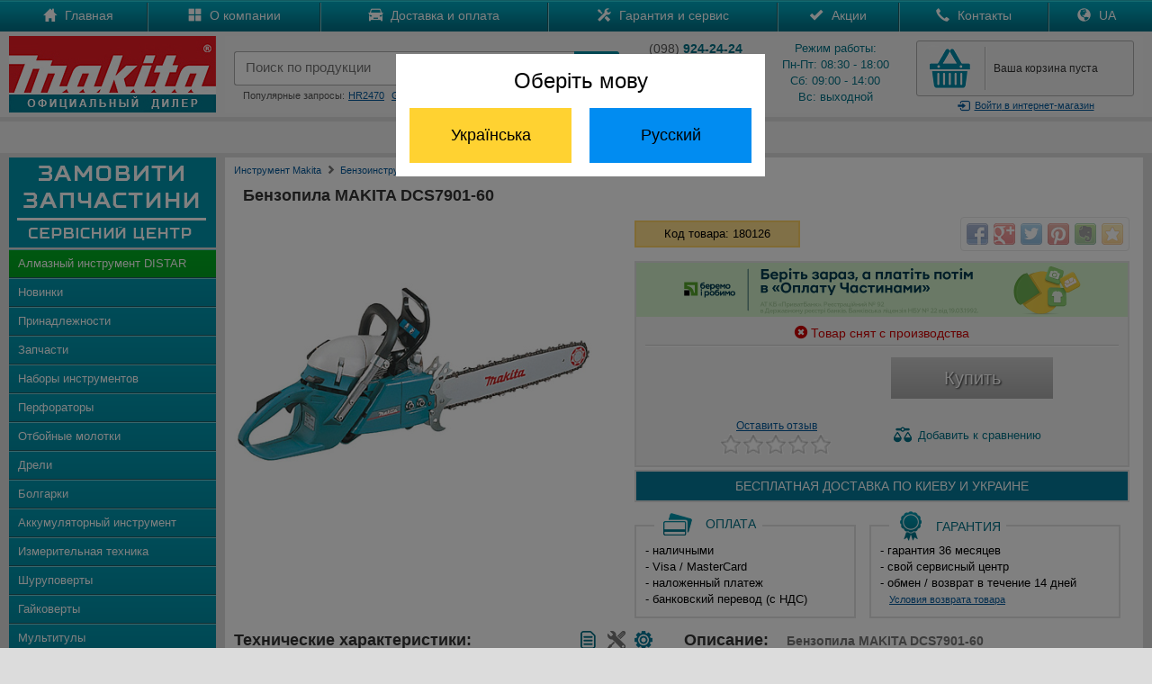

--- FILE ---
content_type: text/html; charset=UTF-8
request_url: https://japan-ukraine.com/product/makita-dcs7901-60
body_size: 12082
content:
<!DOCTYPE html PUBLIC "-//W3C//DTD XHTML 1.0 Transitional//EN" "http://www.w3.org/TR/xhtml1/DTD/xhtml1-transitional.dtd">
<html xmlns="http://www.w3.org/1999/xhtml">
<head>
<meta http-equiv="Content-Type" content="text/html; charset=utf-8" /><link rel="icon" href="https://japan-ukraine.com/favicon.ico" type="image/x-icon"><link rel="shortcut icon" href="https://japan-ukraine.com/favicon.ico" type="image/x-icon"><meta http-equiv='Content-Language' content='ru-RU'/>
<link rel="alternate" hreflang="ru" href="https://japan-ukraine.com/product/makita-dcs7901-60" />
<link rel="alternate" hreflang="uk" href="https://japan-ukraine.com/ua/product/makita-dcs7901-60" />
<meta name="robots" content="all"><meta name="keywords" content="180126 бензиновая бензопила макита makita dcs7901-60 купить цена Киев Украина обзор описание инструкция"><meta name="Description" content="Бензопила MAKITA DCS7901-60 от официального дилера Макита. Бесплатная доставка по Киеву и Украине. Звоните!. У нас можно купить инструмент Makita по лучшим ценам в интернете!"><title>Бензопила MAKITA DCS7901-60 | Купить MAKITA DCS7901-60 в Киеве - Официальный дилер Макита</title>

<meta name="og:title" content="Бензопила MAKITA DCS7901-60 | Купить MAKITA DCS7901-60 в Киеве - Официальный дилер Макита">
<meta name="og:description" content="Бензопила <strong>Makita DCS7901-60</strong> - это профессиональная пила с эргономичным дизайном корпуса. Улучшенная фильтрация воздуха при помощи системы Airmaster защищает двигатель от пыли. Упрощённый пуск производится благодаря полуавтоматическому арретиру полугаза. Жёсткие стальные пружины эффективно гасят вибрацию.">
<meta name="og:image" content="https://japan-ukraine.com/product/main/dcs7901-60.jpg">
<meta name="og:url" content="https://japan-ukraine.com/product/makita-dcs7901-60">
<meta name="og:site_name" content="https://japan-ukraine.com">
<meta name="viewport" content="width=device-width, initial-scale=1, maximum-scale=1, user-scalable=no">
<link rel="stylesheet" href="https://japan-ukraine.com/css/main.css" type="text/css">
<link rel="stylesheet" href="https://japan-ukraine.com/css/bootstrap.min.css" type="text/css">
<link rel="stylesheet" href="https://japan-ukraine.com/css/global.css">
<link href="https://japan-ukraine.com/css/jquery.rating.css" rel="stylesheet" type="text/css" />
<link href="https://japan-ukraine.com/css/cart.css" rel="stylesheet" type="text/css" />
<link rel="stylesheet" href="https://japan-ukraine.com/owl-carousel/owl.carousel.css">
<link rel="stylesheet" href="https://japan-ukraine.com/owl-carousel/owl.theme.css">
<script src="https://japan-ukraine.com/js/jquery-1.8.2.js" type="text/javascript"></script>
<script type="text/javascript" src="https://japan-ukraine.com/jquery/rating.js"></script>
<script src="https://japan-ukraine.com/js/maskedinput.js" type="text/javascript"></script>
<script src="https://japan-ukraine.com/js/slides.js"></script>
<script src="https://japan-ukraine.com/jquery/jquery-ui.min.js"></script>
<script src="https://japan-ukraine.com/owl-carousel/owl.carousel.js"></script>
<!-- Google tag (gtag.js) -->
<script async src="https://www.googletagmanager.com/gtag/js?id=AW-10999406978"></script>
<script>
  window.dataLayer = window.dataLayer || [];
  function gtag(){dataLayer.push(arguments);}
  gtag('js', new Date());

  gtag('config', 'AW-10999406978');
</script>

<!-- Google tag (gtag.js) -->
<script async src="https://www.googletagmanager.com/gtag/js?id=G-4LELC2M7P2"></script>
<script>
  window.dataLayer = window.dataLayer || [];
  function gtag(){dataLayer.push(arguments);}
  gtag('js', new Date());

  gtag('config', 'G-4LELC2M7P2');
</script>
</head>

<body>
<div class="all_hover"></div>
<div id="mask"></div>
<div id="cartpopup" class="well">
	<div class="success">
    <img src="https://japan-ukraine.com/images/success.jpg" align="absmiddle" style="padding:0px 10px 3px 0px;" /> Товар добавлен в корзину
    </div>
    <div><div id="cart_detail"></div><div style="clear:both"></div></div>
    <div>
    <a href="https://japan-ukraine.com/show_cart.php" class="general-vote" style="height:20px; margin-top:0px; padding-top:8px" id="goToCart">Перейти в корзину</a>&nbsp;
    <button class="btn" onClick="$('#cartpopup').hide(); $('#mask').hide(); $('#gallery').hide();" id="goToShop">Продолжить покупки</button>
    </div>
</div>
<div id="goToUA">
    <div>Оберіть мову</div>
    <button id="ua" class="ua">Українська</button><button id="ru" class="ru">Русский</button>
</div>
<div id="login">
<div id="authorization">
<form action="https://japan-ukraine.com/login.php" method="post" style="margin-top:20px;" name="login_f" id="login_f" autocomplete="off" onSubmit="return valid_login();">
<center>
<span style="color:#007085; font-size:20px;">Вход в магазин</span><br />
<div style="margin:20px auto; width:330px">
<img src="https://japan-ukraine.com/images/login.gif" border="0" align="left" /><input type="text" name="mail" id="mail" style="background:#eaeaea;" autocomplete="off" placeholder="Введите e-mail" maxlength="50" value="" />
</div>
<div style="margin:0px auto 0px auto; width:330px">
<img src="https://japan-ukraine.com/images/lock.gif" border="0" align="left" /><input type="password" name="pass" id="pass" style="background:#eaeaea; margin-bottom:0px;" autocomplete="off" placeholder="Введите пароль" maxlength="20" value="" />
</div>
<a href="https://japan-ukraine.com/registration.php" id="registration">
Зарегистироваться
</a>
<a id="forgot_password" onClick="$('#authorization').hide(); $('#remind_passsword').show();">
Забыли пароль?
</a>
<input type="submit" class="general-vote" value="Войти" style="height:35px; width:300px; margin:11px 10px 20px 0px;" />
</center>
</form>
</div>
<div id="remind_passsword" style="display:none">
<form action="remind_password.php" method="post" style="margin-top:20px;" name="remind" id="remind" autocomplete="off" onSubmit="return valid_remind();">
<center>
<span style="color:#007085; font-size:20px;">Напомнить пароль</span><br />
<div style="margin:20px auto; width:330px; text-align:center; color:#000000;">
Забыли пароль? Воспользуйтесь формой<br>
напоминания пароля.
</div>
<div style="margin:0px auto 20px auto; width:330px">
<img src="https://japan-ukraine.com/images/login.gif" border="0" align="left" /><input type="text" name="r_mail" id="r_mail" style="background:#eaeaea;" autocomplete="off" placeholder="Введите e-mail" value="" maxlength="50" />
</div>
<input type="submit" class="general-vote" value="Напомнить" style="height:35px; width:300px; margin:11px 10px 20px 0px;" />
</center>
</form>
</div>
</div>
<div id="mail-me" class="window">
  <form name="question" action="https://japan-ukraine.com/question.php" method="post" onSubmit="return validate_question();">
  <img src="https://japan-ukraine.com/images/close.gif" align="right" border="0" style="margin:0px 20px 0px 300px; cursor:pointer;" onMouseOver="this.src='https://japan-ukraine.com/images/close-on.gif';" onMouseOut="this.src='https://japan-ukraine.com/images/close.gif';" class="close">
	Представьтесь, пожалуйста<br>
	<input name="name" type="text" value="" style="width:300px" maxlength="50"  onClick="this.style.background = '#ffffff'"/><br/>
    Электронная почта<br>
	<input name="mail" type="text" value="" style="width:300px; margin-right:30px" maxlength="50" onClick="this.style.background = '#ffffff'"/><br>
	Текст вопроса<br>
	<textarea style="width:290px; height:100px; border:1px solid #cccccc; padding:5px 5px 5px 5px; margin-top:5px;" name="text" onClick="this.style.background = '#ffffff'"></textarea><br>
	<input class="general-vote" type="submit" value="Отправить вопрос" style="height:35px; width:300px; margin:11px 10px 0px 0px;" />
    </form>
</div>
<div id="call-me" class="window">
  <form name="callme" action="https://japan-ukraine.com/callme.php" method="post" onSubmit="return validate_callme();">
  <img src="https://japan-ukraine.com/images/close.gif" align="right" border="0" style="margin:0px 20px 0px 300px; cursor:pointer;" onMouseOver="this.src='https://japan-ukraine.com/images/close-on.gif';" onMouseOut="this.src='https://japan-ukraine.com/images/close.gif';" class="close">
	Представьтесь, пожалуйста<br>
	<input name="name" type="text" value="" style="width:300px" maxlength="50" onClick="this.style.background = '#ffffff'" /><br/>
    Номер телефона<br>
	<input name="phone" type="text" value="" style="width:300px; margin-right:30px" maxlength="50" onClick="this.style.background = '#ffffff'" /><br>
	Комментарий<br>
	<textarea style="width:290px; height:100px; border:1px solid #cccccc; padding:5px 5px 5px 5px; margin-top:5px;" name="text" onClick="this.style.background = '#ffffff'"></textarea><br>
	<input class="general-vote" type="submit" value="Заказать обратный звонок" style="height:35px; width:300px; margin:11px 10px 0px 0px;" />
    </form>
</div>
<div id="call-promo" class="window">
  <form name="call-promo" action="https://japan-ukraine.com/call-promo.php" method="post" onSubmit="return validate_callme();">
  <img src="https://japan-ukraine.com/images/close.gif" align="right" border="0" style="margin:0px 20px 0px 300px; cursor:pointer;" onMouseOver="this.src='https://japan-ukraine.com/images/close-on.gif';" onMouseOut="this.src='https://japan-ukraine.com/images/close.gif';" class="close">
	Представьтесь, пожалуйста<br>
	<input name="name" type="text" value="" style="width:300px" maxlength="50" onClick="this.style.background = '#ffffff'" /><br/>
    Номер телефона<br>
	<input name="phone" type="text" value="" style="width:300px; margin-right:30px" maxlength="50" onClick="this.style.background = '#ffffff'" /><br>
	<input class="general-vote" type="submit" value="Получить SMS с промокодом" style="height:35px; width:300px; margin:11px 10px 0px 0px;" />
    </form>
</div>
<div id="contacts" class="window">
	<a href="tel:+380989242424" class="call" onclick="gtag('event', 'Click', {'event_category': 'Phone'});"><img src="https://japan-ukraine.com/images/kstar.gif" border="0" align="absmiddle" />(098) 924-24-24</a>
	<a href="tel:+380688242424" class="call" onclick="gtag('event', 'Click', {'event_category': 'Phone'});"><img src="https://japan-ukraine.com/images/kstar.gif" border="0" align="absmiddle" />(068) 824-24-24</a>
	<a href="tel:+380662042424" class="call" onclick="gtag('event', 'Click', {'event_category': 'Phone'});"><img src="https://japan-ukraine.com/images/mts.gif" border="0" align="absmiddle" />(066) 204-24-24</a>
	<a href="tel:+380738242424" class="call" onclick="gtag('event', 'Click', {'event_category': 'Phone'});"><img src="https://japan-ukraine.com/images/life.gif" border="0" align="absmiddle" />(073) 824-24-24</a>
	<a href="tel:+380638242424" class="call" onclick="gtag('event', 'Click', {'event_category': 'Phone'});"><img src="https://japan-ukraine.com/images/life.gif" border="0" align="absmiddle" />(063) 824-24-24</a>
	<a href="tel:+380673248484" class="call" onclick="gtag('event', 'Click', {'event_category': 'Phone'});"><img src="https://japan-ukraine.com/images/kstar.gif" border="0" align="absmiddle" />(067) 324-84-84<br />
		<div style="font-size:10px">отдел запчастей</div></a>
	<a href="viber://add?number=380688242424" class="call" onclick="gtag('event', 'Click', {'event_category': 'Phone'});"><img src="https://japan-ukraine.com/images/viber.jpg" border="0" align="absmiddle" />(068) 824-24-24</a>
	<a href="https://api.whatsapp.com/send?phone=380688242424" class="call" onclick="gtag('event', 'Click', {'event_category': 'Phone'});"><img src="https://japan-ukraine.com/images/whatsapp.jpg" border="0" align="absmiddle" />(068) 824-24-24</a>
</div>
<!--
<div class="promo" style="background:#FFDB0D; text-align:center; color:#000; line-height:25px; cursor: pointer;">
	<div class="width">
        Хотите узнать промокод и получить скидку? Нажимайте сюда!
    </div>
</div>
-->
<div id="top-catalog">
    <div id="top-catalog-menu">
<span class="glyphicons glyphicons-list"></span> Меню</div>
<div id="top-catalog-phone">
<span class="glyphicons glyphicons-earphone"></span> Позвонить</div>
</div>
<ul id="top_main_menu" style="clear: both;">
<div id="search_mobile">
<form action="https://japan-ukraine.com/search.php" method="get">
<input id="search_form" type="text" name="search" placeholder="Поиск по продукции" maxlength="100" /><input type="submit" name="submit" id="search_submit" value="" style="padding:0px; margin:0px;" />
</form>
<div style="clear:both"></div>
</div>

<li><a href="https://japan-ukraine.com/">Главная</a></li>
<li><a href="https://japan-ukraine.com/makita-parts.php">Запчасти</a></li>
<li><a href="https://japan-ukraine.com/catalog.php" id="mobile_catalog">Каталог</a></li>
<li><a href="https://japan-ukraine.com/company.php">О компании</a></li>
<li><a href="https://japan-ukraine.com/delivery.php">Доставка и оплата</a></li>
<li><a href="https://japan-ukraine.com/warranty.php">Гарантия и сервис</a></li>
<li><a href="https://japan-ukraine.com/sales.php">Акции</a></li>
<li><a href="https://japan-ukraine.com/contacts.php">Контакты</a></li>
<li><a href="https://japan-ukraine.com/ua/product/makita-dcs7901-60" class="ua">Україномовна версія</a></li>
</ul>

<div class="nav2" style="background:url(https://japan-ukraine.com/images/top-menu.gif) top left repeat-x">
	<div class="width">
        <div id="menu">
            <table class="main_menu">
            <tr><td>
            <div class="m-link">
            <a href="https://japan-ukraine.com/">
            <span class="glyphicons glyphicons-home"></span>
            Главная
            </a>
            </div>
            </td><td>
            <div class="m-link">
            <a href="https://japan-ukraine.com/company.php">
            <span class="glyphicons glyphicons-show-big-thumbnails"></span>
            О компании
            </a>
            </div>
            </td><td>
            <div class="m-link">
            <a href="https://japan-ukraine.com/delivery.php">
            <span class="glyphicons glyphicons-car"></span>
            Доставка и оплата
            </a>
            </div>
            </td><td>
            <div class="m-link">
            <a href="https://japan-ukraine.com/warranty.php">
            <span class="glyphicons glyphicons-settings"></span>
            Гарантия и сервис
            </a>
            </div>
            </td><td>
            <div class="m-link">
            <a href="https://japan-ukraine.com/sales.php">
            <span class="glyphicons glyphicons-ok"></span>
            Акции
            </a>
            </div>
            </td><td>
            <div class="m-link">
            <a href="https://japan-ukraine.com/contacts.php">
            <span class="glyphicons glyphicons-earphone"></span>
            Контакты
            </a>
            </div>
            </td>
					<td>
						<div class="m-link">
							<a href="https://japan-ukraine.com/ua/product/makita-dcs7901-60" class="ua">
								<span class="glyphicons glyphicons-globe"></span>
								UA
							</a>
						</div>
					</td>
				</tr>
            </table>
        </div>
    </div>
</div>

<header>
	<div class="width">
    <a href="https://japan-ukraine.com/" id="logo">
       <img src="https://japan-ukraine.com/images/logo.jpg" border="0"/>
    </a>
    <div id="right-top">
       <table width="100%"><tr><td valign="top" id="search_td">
            <div style="height:12px;">
            </div>
            <form action="https://japan-ukraine.com/search.php" method="get" onSubmit="return valid_search();">
            <table id="search-blok">
            <tr><td width="10px"><div id="search-left"></div></td><td>
            <div id="search-center">
            <input type="search" id="search" name="search" value="" placeholder="Поиск по продукции" x-webkit-speech="" speech="" onwebkitspeechchange="$(this).closest('form').submit();" autocomplete="off" maxlength="100" />
            <div id="search_links"></div>
            </div>
            </td><td width="5px"><div id="search-right"></div></td><td width="50px" valign="top">
            <button type="submit" id="add_search">
              <i class="glyphicons glyphicons-search"></i>
            </button>
            </td></tr></table>
            </form>
            <div class="queries">
            Популярные запросы:<a href="https://japan-ukraine.com/search.php?search=hr2470">HR2470</a><a href="https://japan-ukraine.com/search.php?search=ga5030">GA5030</a><a href="https://japan-ukraine.com/search.php?search=hs7601">HS7601</a>
            </div>

            </td><td class="phone-blok" style="padding-left:20px;">
				<div class="phone">
					<div style="margin-top:0px; margin-bottom:3px;"><span style="color:#555">(098)</span>
						<strong> 924-24-24</strong>
					</div>
					<div style="margin-top:3px; margin-bottom:3px;"><span style="color:#555">(066)</span>
						<strong> 204-24-24</strong>
					</div>
					<div style="margin-top:3px; margin-bottom:0px;"><span style="color:#555">(063)</span>
						<strong> 824-24-24</strong>
					</div>
					<a id="callme">Обратный звонок</a>
				</div>
				</td><td class="graphik">
            <div class="phone">
			Режим работы:<br />
            Пн-Пт: 08:30 - 18:00<br />
            Сб: 09:00 - 14:00<br />
            Вс: выходной<br />
            </div>
            </td><td id="cart-blok">
            <div id="cart">
            <div id="cart-quantity">
            <div></div>
            </div>
            <div id="cart-text">
            <a href="https://japan-ukraine.com/show_cart.php" id="full_cart" style="display:none;">
		В корзине <span class="total_items">0 товаров</span><br />на <span class="total_price">0</span> грн.</a><a href="https://japan-ukraine.com/show_cart.php" style="padding-top:22px; padding-left:5px;" id="empty_cart">Ваша корзина пуста</a>            </div>
            <div style="clear:both"></div>
            </div>
            <a class="login"><i class="glyphicons glyphicons-log-in"></i>Войти<span> в интернет-магазин</span></a>
            </td>
            </td></tr></table>

    </div>

	</div>
    <div style="clear:both"></div>
</header>
<div>
	<div class="width" style="background:#F0F0F0; text-align:center; color:#000; height:25px; line-height:25px; padding: 5px 0px; margin-top: 5px;">
        Отдел запчастей: <span style="color:#007085; font-weight: bold;">(068) 824-24-24</span>
    </div>
</div>


<content>
	<div class="width">
	    <div id="menu-header"><span class="glyphicons glyphicons-arrow-down"></span> Каталог продукции <span class="glyphicons glyphicons-arrow-down"></span></div>
    <div class="catalog">
    <div>
    <a href="https://japan-ukraine.com/makita-parts.php" class="blink">
    <img src="https://japan-ukraine.com/images/service.png" border="0">
    </a>
    </div>
    <ul>
    <li id="i37"><a href="https://japan-ukraine.com/makita/almazny-instrument-distar/">Алмазный инструмент DISTAR</a></li>
    <li id="i99"><a href="https://japan-ukraine.com/new.php">Новинки</a></li>
    <li id="i31"><a href="https://japan-ukraine.com/makita/prinadlezhnosti-makita/">Принадлежности</a></li>
    <li id="i32"><a href="https://japan-ukraine.com/makita-parts.php">Запчасти</a></li>
    <li id="i1"><a href="https://japan-ukraine.com/catalog/nabory-akkumulatornyh-instrumentov-makita">Наборы инструментов</a></li>
    <li id="i11"><a href="https://japan-ukraine.com/makita/perforatory-makita/">Перфораторы</a></li>
    <li id="i12"><a href="https://japan-ukraine.com/makita/otboynye-molotki-makita/">Отбойные молотки</a></li>
    <li id="i13"><a href="https://japan-ukraine.com/makita/dreli-makita/">Дрели</a></li>
    <li id="i14"><a href="https://japan-ukraine.com/makita/bolgarki-makita/">Болгарки</a></li>
    <li id="i15"><a href="https://japan-ukraine.com/makita/akkumulyatorny-instrument-makita/">Аккумуляторный инструмент</a></li>
    <li id="i34"><a href="https://japan-ukraine.com/makita/akkumulatornye-dalnomery-makita/">Измерительная техника</a></li>
    <li id="i16"><a href="https://japan-ukraine.com/makita/shurupoverty-makita/">Шуруповерты</a></li>
    <li id="i17"><a href="https://japan-ukraine.com/makita/gaykoverty-makita/">Гайковерты</a></li>
    <li id="i33"><a href="https://japan-ukraine.com/makita/multituly-makita/">Мультитулы</a></li>
    <li id="i18"><a href="https://japan-ukraine.com/makita/benzoinstrument-makita/">Бензоинструмент</a></li>
    <li id="i19"><a href="https://japan-ukraine.com/makita/moyki-vysokogo-davleniya-makita/">Мойки высокого давления</a></li>
    <li id="i20"><a href="https://japan-ukraine.com/makita/shlifmashiny-makita/">Шлифмашины</a></li>
    <li id="i21"><a href="https://japan-ukraine.com/makita/pily-makita/">Пилы</a></li>
    <li id="i23"><a href="https://japan-ukraine.com/makita/nozhnicy-po-metallu-makita/">Ножницы по металлу</a></li>
    <li id="i22"><a href="https://japan-ukraine.com/makita/shtroborezy-makita/">Штроборезы</a></li>
    <li id="i24"><a href="https://japan-ukraine.com/makita/lobziki-makita/">Лобзики</a></li>
    <li id="i25"><a href="https://japan-ukraine.com/makita/rubanki-makita/">Рубанки</a></li>
    <li id="i26"><a href="https://japan-ukraine.com/makita/frezery-makita/">Фрезеры</a></li>
    <li id="i35"><a href="https://japan-ukraine.com/product/makita-2012nb/">Рейсмус</a></li>
    <li id="i27"><a href="https://japan-ukraine.com/makita/pnevmoinstrument-makita/">Пневмоинструмент</a></li>
    <li id="i28"><a href="https://japan-ukraine.com/makita/stroitelnye-feny-makita/">Строительные фены</a></li>
    <li id="i29"><a href="https://japan-ukraine.com/makita/pylesosy-makita/">Пылесосы</a></li>
    <li id="i36"><a href="https://japan-ukraine.com/makita/vozduhoduvki-makita/">Воздуходувки</a></li>
    <li id="i30"><a href="https://japan-ukraine.com/makita/sadovy-instrument-makita/">Садовый инструмент</a></li>
    </ul>
    <div>
    <center>
    <a href="https://metabo-ukraine.com" target="_blank" class="partners" rel="nofollow"><img src="https://japan-ukraine.com/images/logo/metabo.jpg" style="width:47%; padding:3px;" /></a><a href="https://bosch-kiev.com" target="_blank" class="partners" rel="nofollow"><img src="https://japan-ukraine.com/images/logo/bosch.jpg" style="width:47%; padding:3px;" /></a><br />
    <a href="https://dw-ukraine.com" target="_blank" class="partners" rel="nofollow" style="border:0px"><img src="https://japan-ukraine.com/images/logo/dewalt.jpg" style="width:47%; padding:3px;" /></a><a href="https://oleo-mac-ukraine.com" target="_blank" class="partners" rel="nofollow" style="border:0px"><img src="https://japan-ukraine.com/images/logo/oleomac.jpg" style="width:47%; padding:3px;" /></a>
    </center>
    </div>

    </div>
    <div class="main" style="background:#FFF">
    <div class="top-path">
	<ul itemscope itemtype="http://schema.org/BreadcrumbList">
		<li itemprop="itemListElement" itemscope itemtype="http://schema.org/ListItem"><a itemprop="item" href="https://japan-ukraine.com/"><span itemprop="name">Инструмент Makita</span></a><meta itemprop="position" content="1" /><span class="glyphicons glyphicons-chevron-right" style="padding-top:3px; color:#777;"></span></li>
		<li itemprop="itemListElement" itemscope itemtype="https://schema.org/ListItem"><a itemprop="item" href="https://japan-ukraine.com/makita/benzoinstrument-makita"><span itemprop="name">Бензоинструмент Макита</span></a><meta itemprop="position" content="2" /><span class="glyphicons glyphicons-chevron-right" style="padding-top:3px; color:#777;"></span></li>
<li itemprop="itemListElement" itemscope itemtype="https://schema.org/ListItem"><a itemprop="item" href="https://japan-ukraine.com/catalog/benzopily-makita"><span itemprop="name">Бензопилы Макита</span></a><meta itemprop="position" content="3" /><span class="glyphicons glyphicons-chevron-right" style="padding-top:3px; color:#777;"></span></li>		<li><div>Бензопила MAKITA DCS7901-60</div></li>
	</ul>
    </div>
<script>
 $('#i18').attr('class', 'active');
</script>
    <h1>Бензопила MAKITA DCS7901-60</h1>
<div id="img_main" align="center">
    <a href="#gallery" name="modal" class="main-image">
		<img src="https://japan-ukraine.com/product/180126/main.jpg" border="0" alt="Бензопила MAKITA DCS7901-60" />
    	</a>	</ul>
</div>
    <div id="karta_main">
 
     <div class="r_block">
    <div class="kod" style="width:170px; margin:15px 0px; float:left;">
    Код товара: 180126    </div>
    <div class="share" style="margin:8px 0px; float:right;">
    <div class="share42init"></div>
    <script type="text/javascript" src="https://japan-ukraine.com/share42/share42.js"></script>
    </div>
    <div style="clear:both;"></div>
</div>
    <div style="border:2px solid #e3e3e3; background:#f3f3f3; padding-bottom:5px;" class="r_block">
		<div style="background: #D2F0CA;">
    <img src="https://japan-ukraine.com/images/pp_468х60.png" />
		</div>
    
		<div class="sklad">
		  <div style="padding-bottom:5px; border-bottom:1px solid #cccccc;">
			<span class="glyphicons glyphicons-remove-sign" style="color:#cc0000;"></span>
    	<span style="color:#cc0000;">Товар снят с производства</span>
			</div>
			</div>
			        
    <div style="overflow:hidden; margin:auto; width:400px;">
<div style="float:left; width:200px;">
    <div class="price" style="float:left;"></div>    </div>
    <div style="width:200px; margin: 5px auto; float:left;"><a class="buy-off">Купить</a><div style="clear:both;"></div></div></div><div style="width:400px; margin:auto; overflow:hidden;">
    <div class="no-rate" style="width:126px;">
    <a href="#comment" class="vote" onclick="return anchorScroller(this)">
    <p>Оставить отзыв</p></a>
    </div><a onClick="addToCompare('180126', '18', '1');" class="compare"><img src="https://japan-ukraine.com/images/compare.png" border="0" style="margin-bottom:3px; margin-right:3px;" align="absmiddle" /> <span>Добавить</span>	к сравнению
    </a>
     </div></div>
<div style="clear:both;"></div>
   <div style="border:2px solid #e3e3e3; background:#037999; padding:8px 0px; margin-top:3px; color:#FFFFFF; text-align:center; font-size:14px; overflow:hidden;" class="r_block">
БЕСПЛАТНАЯ ДОСТАВКА ПО <span id="last_info">КИЕВУ И</span> УКРАИНЕ
</div>


    <div class="dop_details" style="float:left; width:44%; margin-right:15px;">
    <div class="payment">
    Оплата
    </div>
    <p style="text-align:left">
    - наличными<br />
    - Visa / MasterCard<br />
    - наложенный платеж<br />
   - банковский перевод (с&nbsp;НДС)
    </p>
    </div>
    <div class="dop_details" style="float:left; width:50%">
    <div class="warranty">
    Гарантия
    </div>
    <p style="text-align:left">
    - гарантия 36 месяцев<br />
    - свой сервисный центр<br />
    - обмен / возврат в&nbsp;течение&nbsp;14&nbsp;дней<br />
	<a href="#exchange" name="modal" class="rd_link">Условия возврата товара</a>
    </p>
    </div>
   </div>
   <div style="clear: both;"></div>
   
   
   <div style="overflow:hidden; float:none;">
   <div class="techs1">
	<a href="https://japan-ukraine.com/product/180126/service.pdf" class="download-icon" title="Подобрать запчасть" style="margin-right:15px;" target="_blank">
		<img src="https://japan-ukraine.com/images/parts.png" border="0" style="margin-bottom:3px; margin-right:3px;" align="absmiddle" />
		</a><div class="download-icon" title="Руководство по ремонту"><img src="https://japan-ukraine.com/images/parts2-off.png" border="0" style="margin-bottom:3px; margin-right:3px;" align="absmiddle" /></div><a href="https://japan-ukraine.com/manual/dcs-6400-6401-7300-7301-7900-7901.pdf" class="download-icon" target="_blank">
	<img src="https://japan-ukraine.com/images/document.png" border="0" style="margin-bottom:3px; margin-right:3px;" align="absmiddle" title="Скачать инструкцию" />
    </a>
    <h2>Технические характеристики:</h2>
<table class="para-table">
<tr><td>Двигатель</td><td>2-тактный</td></tr><tr><td>Рабочий объем</td><td>79 см&#179;</td></tr><tr><td>Мощность</td><td>4,6 кВт</td></tr><tr><td>Емкость топливного бака</td><td>0,75 л</td></tr><tr><td>Емкость бака для смазки цепи</td><td>0,42 л</td></tr><tr><td>Длина шины</td><td>45 см</td></tr><tr><td>Шаг цепи</td><td>3/8"</td></tr><tr><td>Вес</td><td>6,3 кг</td></tr></table>
</div>
<div class="techs2">
<div class="info">
<h2>Описание: <span>Бензопила MAKITA DCS7901-60</span></h2>
Бензопила <strong>Makita DCS7901-60</strong> - это профессиональная пила с эргономичным дизайном корпуса. Улучшенная фильтрация воздуха при помощи системы Airmaster защищает двигатель от пыли. Упрощённый пуск производится благодаря полуавтоматическому арретиру полугаза. Жёсткие стальные пружины эффективно гасят вибрацию.
</div><h2>Комплект поставки:</h2>
<div class="info" style="text-align:left">
- пильная цепь<br>
- шина 60 см<br>
- защитный чехол
</div><div style="clear:both"></div>
</div>
</div>
<div style="clear:both"></div><div class="info">
<h2>Преимущества для пользователя:</h2>
<div style="text-align:left">
- точная регулировка расхода масла<br>
- боковое натяжение цепи упрощает монтаж цепного колеса<br>
- система гашения вибрации<br>
- топливная смесь: стандартный бензин без содержания свинца со специальным моторным маслом для 2-тактных двигателей - 1:40, со специальным моторным маслом Макита - 1:50<br>
</div></div>
<a name=comment></a>
<div style="overflow:hidden; float:none;">
<div class="info">
<div class="review" style="float:none;">
<form id="vote-form" method="post">
<h2>Оставить отзыв:</h2>
<table align="center" width="100%">
<tr><td align="left" width="120px">
Ваше имя
</td><td align="left">
<input type="text" style="width:200px;" name="fname" id="fname" value="" maxlength="70" /><br />
</td></tr>
<tr height="15px"><td colspan="2"></td></tr>
<tr><td>
Оценить товар
</td><td>
<div id="rating_1">
</div>
<input type="hidden" name="vote_id" id="vote-id" value="1"/>
<input type="hidden" name="ident" id="ident" value="180126" />
</td>
</tr>
<tr height="15px"><td colspan="2"></td></tr>
<tr><td>
Отзыв 
</td><td>
<textarea style="height:100px;" name="text_comment" id="text_comment"></textarea>
</td></tr>
<tr height="10px"><td colspan="2"></td></tr>
<tr><td align="center" colspan="2">
<input class="general-vote" type="submit" value="Добавить отзыв"/>
</td></tr></table>
</form>
</div>
<div style="clear:both;"></div>
</div>
<script type="application/ld+json">
{
"@context" : "http://schema.org",
"@type" : "Product",
"name" : "Бензопила MAKITA DCS7901-60",
"image" : "https://japan-ukraine.com/product/180126/main.jpg",
"description" : "Бензопила <strong>Makita DCS7901-60</strong> - это профессиональная пила с эргономичным дизайном корпуса. Улучшенная фильтрация воздуха при помощи системы Airmaster защищает двигатель от пыли. Упрощённый пуск производится благодаря полуавтоматическому арретиру полугаза. Жёсткие стальные пружины эффективно гасят вибрацию.",
"brand" : {
"@type" : "Brand",
"name" : "MAKITA",
"logo" : "https://japan-ukraine.com/images/logo/makita.jpg"
},
"offers": {
"@type" : "Offer",
"priceCurrency": "UAH",
"price" : "",
"availability": "http://schema.org/OutOfStock",
"url": "https://japan-ukraine.com/product/makita-dcs7901-60"
}
}
</script>


<div id="boxes">
<div id="gallery" class="window">
  <div class="d-content">
  <div class="close"></div>
  <h2 style="padding-left:30px;">Бензопила MAKITA DCS7901-60</h2>
			<div id="products">
				<div class="slides_container">
                <img src="https://japan-ukraine.com/product/180126/max1.jpg" alt="Бензопила MAKITA DCS7901-60">				</div>
				<ul class="pagination">
                <li><a href="#"><img src="https://japan-ukraine.com/product/180126/micro1.jpg" alt="Бензопила MAKITA DCS7901-60"></a></li>				</ul>
                <div style="clear:both;"></div>
			</div>
        <div style="width:400px; margin:20px auto; padding-bottom:5px;">
		<div class="price-zoom"> <span>грн.</span></div>
        <a class="buy-zoom-off">Купить</a>        </div>
        <div style="clear:both"></div>
  </div>
</div>
<div id="delivery" class="window">
  <div class="d-content">
    <img src="https://japan-ukraine.com/images/close.gif" align="right" border="0" style="margin:0px 0px 0px 300px; cursor:pointer;" onMouseOver="this.src='https://japan-ukraine.com/images/close-on.gif';" onMouseOut="this.src='https://japan-ukraine.com/images/close.gif';" class="close">
<div style="font-size:14px; font-family:Verdana, Geneva, sans-serif; font-weight:bold; padding-left:30px; margin-bottom:10px;">Условия доставки товара:</div>
Доставка товаров осуществляется в рабочие дни с 10:00 до 18:00.<br />
<p style="padding:0px; margin-top:10px; margin-bottom:10px; font-family:Verdana, Geneva, sans-serif; font-weight:bold; color:#000">Стоимость доставки</p>
<span style="color:#c00">При покупке на сумму от 6000 грн. доставка по Киеву бесплатна! Доставка транспортной компанией бесплатна при покупке на сумму от 6000 грн.</span><br />
<br />
- курьерская доставка по Киеву - 300 грн.<br />
Минимальный заказ для курьерской доставки - 500 грн.<br />
<br />
- по Украине доставка осуществляется транспортными компаниями и оплачивается заказчиком согласно установленным тарифам по факту получения товара. Минимальный заказ для доставки - 200 грн.<br />
<br />
<p style="padding:0px; margin-top:10px; margin-bottom:10px; font-family:Verdana, Geneva, sans-serif; font-weight:bold; color:#000">Самовывоз</p>
Вы можете забрать товар самостоятельно в нашем магазине по адресу:<br />
Киевская область, г. Ирпень, ул. Севериновская 80.<br />
  </div>
</div>
<div id="exchange" class="window">
  <div class="d-content" align="justify">
  <img src="https://japan-ukraine.com/images/close.gif" align="right" border="0" style="margin:0px 0px 0px 100px; cursor:pointer;" onMouseOver="this.src='https://japan-ukraine.com/images/close-on.gif';" onMouseOut="this.src='https://japan-ukraine.com/images/close.gif';" class="close">
<div style="font-size:14px; font-family:Verdana, Geneva, sans-serif; font-weight:bold; padding-left:30px; margin-bottom:10px;">Условия обмена / возврата товара:</div>
Обмен или возврат товара возможен в течение 14 календарных дней с момента покупки (не считая дня покупки) и только в том случае, если товар не использовался и не имеет повреждений. При этом должен быть сохранен товарный вид и комплектация товара. Также необходимо предьявить документ, подтверждающий оплату.<br /><br>
Обмен или возврат товара проводится по адресу: г. Ирпень, ул. Севериновская 82.<br>
Вы можете воспользоваться курьерской доставкой нашего магазина (если товар возвращается не по вине продавца, то услуги доставки оплачиваются покупателем).
  </div>
</div>

</div>
<div id="form_done">
<div id="form_ok" class="window">
  <div class="d-content" style="font-family:Verdana, Geneva, sans-serif; font-size:14px; text-align:center;">
  <img src="https://japan-ukraine.com/images/success.jpg" style="display:block; margin:10px auto;" border="0" />
		Спасибо.<br />
		Ваш отзыв отправлен на модерацию.
  </div>
</div>
<div id="form_error" class="window">
  <div class="d-content" style="font-family:Verdana, Geneva, sans-serif; font-size:14px; text-align:center;">
  <img src="https://japan-ukraine.com/images/fail.jpg" style="display:block; margin:10px auto;" border="0" />
		Отзыв не отправлен.<br />
		Заполнены не все поля.
  </div>
</div>
</div>

    </div>
	</div>
    <div style="clear:both"></div>
</div>
<script>
 $('#i18').attr('class', 'active');
   	$("#vote-form").submit(function (e) {
		e.preventDefault();
 		var box = $('#form_done');
        var maskHeight = $(document).height();
        var maskWidth = $(window).width();
        $('#mask').css({'width':maskWidth,'height':maskHeight});
		$('#mask').fadeTo("slow",0.5);	
        var winH = $(window).height();
        var winW = $(window).width();
        box.css('top', winH/2 - 100);
        box.css('left', winW/2 - 150);
        box.show();
		$.ajax({
			url: 'https://japan-ukraine.com/vote.php',
			type: 'post',
			data: {	text_comment: $('#text_comment').val(),
					fname: $('#fname').val(),
					rating: $('#vote-id').val(),
					ident: $('#ident').val()
			},
			dataType: 'json',
			success: function(data) {
				if (data == 111){
					$('#form_error').show();
				} else if (data == 222){
					$('#form_ok').show();
					setTimeout("location.reload(true);",3000);
				}
			}
		});
	});	
	function addToCompare(id, id_type, subtype, point){
	$.ajax({
	url: 'https://japan-ukraine.com/compare.php?id=' + id + '&type=' + id_type + '&subtype=' + subtype + '&point=' + point,
	type: 'get',
	dataType: 'json',
	success: function(data) {
		$('.compare span').empty();
		$('.compare span').text('Перейти');
		$('a.compare').attr("onClick", "location.href = 'https://japan-ukraine.com/compare_product.php?type=18&subtype=1&point=0';");
		if (data['quantity']>=2){
			window.location = "https://japan-ukraine.com/compare_product.php?type=18&subtype=1&point=0";
		}
	}
	});
}


</script></content>
<footer>
	<div class="width">
    <div style="float:left;">
    &copy; 2012-2026 - Официальный дилер Makita<br />
    Все права защищены - japan-ukraine.com<br />
    <a href="https://japan-ukraine.com/oferta.pdf" style="color: black">Договор публичной оферты</a>
    </div>
    <img src="https://japan-ukraine.com/images/visa.png" style="float:left; padding: 5px 0px 0px 15px; " />
	<img src="https://japan-ukraine.com/images/pp.png" style="float:left; padding: 5px 0px 0px 15px; " />
    <div style="float:right; font-size:18px;">
<!-- I.UA counter --><a href="http://www.i.ua/" target="_blank" onclick="this.href='http://i.ua/r.php?167033';" title="Rated by I.UA">
<script type="text/javascript"><!--
iS='http'+(window.location.protocol=='https:'?'s':'')+
'://r.i.ua/s?u167033&p257&n'+Math.random();
iD=document;if(!iD.cookie)iD.cookie="b=b; path=/";if(iD.cookie)iS+='&c1';
iS+='&d'+(screen.colorDepth?screen.colorDepth:screen.pixelDepth)
+"&w"+screen.width+'&h'+screen.height;
iT=iR=iD.referrer.replace(iP=/^[a-z]*:\/\//,'');iH=window.location.href.replace(iP,'');
((iI=iT.indexOf('/'))!=-1)?(iT=iT.substring(0,iI)):(iI=iT.length);
if(iT!=iH.substring(0,iI))iS+='&f'+escape(iR);
iS+='&r'+escape(iH);
iD.write('<img src="'+iS+'" border="0" width="88" height="31" align="absmiddle" />');
//--></script></a><!-- End of I.UA counter -->
    <a href="https://japan-ukraine.com/sitemap.php" title="Карта сайта" style="text-decoration:none;">
    <span class="glyphicons glyphicons-tree-structure" style="padding:7px 5px 0px 0px; color:#777"></span>
    </a>
    </div>
    <div style="clear:both;"></div>
    </div>
</footer>

<script>
		$(function(){
			$('#products').slides({
				preload: true,
				preloadImage: 'https://japan-ukraine.com/images/loading.gif',
				effect: 'slide, fade',
				crossfade: true,
				slideSpeed: 200,
				fadeSpeed: 500,
				generateNextPrev: true,
				generatePagination: false
			});
		});

	$('#cart').click(function () {
		window.location.href = 'https://japan-ukraine.com/show_cart.php';
	});			

$(document).ready(function() {
	$('#top-catalog-menu').click(function(){
		$('#top_main_menu').toggle();
	});

	$('#top-catalog-phone').click(function(){
		var id = '#boxes .window';
		var winW = jQuery(window).width();
		var winH = jQuery(window).height();
		var maskHeight = jQuery(document).height();
		var maskWidth = jQuery(window).width();
		$('#mask').css({'width':maskWidth,'height':maskHeight});
		$('#mask').fadeTo("fast",0.5);	
		$('#login').hide();
		$('#contacts').show();
	});
	$('#menu-header').click(function(){
		$('.catalog').toggle();
	});

	$('#mobile_catalog').click(function(e){
		e.preventDefault();
		$('.catalog').show();
		$('#top_main_menu').hide();
	});



	$("#buy-in-click").mask("(999) 999-99-99");
	if ((parseInt($('#cart-quantity div').text()) == 0) || ($('#cart-quantity div').text() == "")){
		$('#cart-quantity div').css('visibility', 'hidden');
	}
 $("#owl").owlCarousel({
	autoPlay : 4000,
	items : 1,
	itemsDesktop : [1000,1], 
	itemsDesktopSmall : [900,1], 
	itemsTablet: [470,1], 
	itemsMobile : false, 
	pagination : false,
	paginationNumbers: false,
	rewindSpeed: 400,
});
	jQuery('a[name=modal]').click(function(e) {
		e.preventDefault();
		
		var id = jQuery(this).attr('href');
	
		var maskHeight = jQuery(document).height();
		var maskWidth = jQuery(window).width();
	
		jQuery('#mask').css({'width':maskWidth,'height':maskHeight});
		
		jQuery('#mask').fadeTo("fast",0.5);	
	
		var winW = jQuery(window).width();
		jQuery(id).css('left', winW/2-jQuery(id).width()/2);
		jQuery(id).css('top', '37px');
	
		jQuery(id).fadeIn(1000); 
	
	});
	
	jQuery('.window .close').click(function (e) {
		e.preventDefault();
		
		jQuery('#mask').hide();
		jQuery('.window').hide();
	});		
	
	jQuery('#mask').click(function () {
		jQuery(this).hide();
		jQuery('.window').hide();
		$('#cartpopup').hide();	
		$('#login').hide();
		$('#authorization').show();
		$('#remind_passsword').hide();
		$('#form_done').hide();
		$('#call-promo').hide();
	});			

	jQuery(window).resize(function () {
	 
 		var box = jQuery('#boxes .window');
 
        var maskHeight = jQuery(document).height();
        var maskWidth = jQuery(window).width();
      
        jQuery('#mask').css({'width':maskWidth,'height':maskHeight});
               
        var winW = jQuery(window).width();

        box.css('left', winW/2 - box.width()/2);
	 
	});
	
	$('.login').click(function(){
		var winW = jQuery(window).width();
		var winH = jQuery(window).height();
		var maskHeight = jQuery(document).height();
		var maskWidth = jQuery(window).width();
	
		$('#mask').css({'width':maskWidth,'height':maskHeight});
		
		$('#mask').fadeTo("fast",0.5);	
		$('#login').css('left', winW/2-200);
		$('#login').css('top', '40px');
		$('#login').fadeIn(500);
	});

	$('.logout').click(function(){
		location.href="https://japan-ukraine.com/logout.php";
	});

	$('#callme').click(function(){
		var winW = jQuery(window).width();
		var winH = jQuery(window).height();
		var maskHeight = jQuery(document).height();
		var maskWidth = jQuery(window).width();
	
		$('#mask').css({'width':maskWidth,'height':maskHeight});
		
		$('#mask').fadeTo("fast",0.5);	
		$('#call-me').css('left', winW/2-200);
		$('#call-me').css('top', '40px');
		$('#call-me').fadeIn(500);
	});

	$('.promo').click(function(){
		var winW = jQuery(window).width();
		var winH = jQuery(window).height();
		var maskHeight = jQuery(document).height();
		var maskWidth = jQuery(window).width();
	
		$('#mask').css({'width':maskWidth,'height':maskHeight});
		
		$('#mask').fadeTo("fast",0.5);	
		$('#call-promo').css('left', winW/2-200);
		$('#call-promo').css('top', '40px');
		$('#call-promo').fadeIn(500);
	});

	
		var winW = jQuery(window).width();
		var winH = jQuery(window).height();
		var maskHeight = jQuery(document).height();
		var maskWidth = jQuery(window).width();
	
		$('#mask').css({'width':maskWidth,'height':maskHeight});
		
		$('#mask').fadeTo("fast",0.5);	
		$('#goToUA').css('left', winW/2-200);
		$('#goToUA').css('top', '40px');
		$('#goToUA').fadeIn(500);	$('.ua').click(function(e){
		e.preventDefault();
		$.ajax({
			url: 'https://japan-ukraine.com/goToUA.php?type=ua',
			type: 'get',
			dataType: 'json',
			success: function(data) {
				window.location.href = 'https://japan-ukraine.com/ua/product/makita-dcs7901-60';
			}
		});
	});
	$('.ru').click(function(e){
		e.preventDefault();
		$.ajax({
			url: 'https://japan-ukraine.com/goToUA.php?type=ru',
			type: 'get',
			dataType: 'json',
			success: function(data) {
				$('#goToUA').hide();
				$('#mask').hide();
			}
		});
	});

	$('.micro-img li:first-child').attr('class', 'active');
	$('.micro-img li').click(function () {
		$('.micro-img li').attr('class', 'none');
		$(this).attr('class', 'active');
		$('.main-image img').attr('src', $(this).find('img').attr('data-src'));
	});			

 	$('#search').bind('input', function() {
 		//e.preventDefaults();
 		if ($('#search').val().length>3){
		$.ajax({
			url: 'https://japan-ukraine.com/search_ajax.php',
			type: 'post',
			data: {	search: $('#search').val()
			},
			dataType: 'json',
			success: function(data) {
				$('#search_links').show();
				$('#search_links').html(data);
			}
		});
				} else {
					$('#search_links').hide();
				}

	});
	$(document).mouseup(function (e){
		var div = $("#search_links");
		if (!div.is(e.target)
		    && div.has(e.target).length === 0) {
			div.hide();
		}
	});

});
function validate_buyinclick(){
	valid = true;
	reg = "(099) 999-99-99";
	str = $('#buy-in-click').val();
	if (/^\(\d+\)\s\d+-\d+-\d+$/.test(str)){
		$('#buy-in-click').css('background', '#ffffff');
		valid = true;
	} else {
		$('#buy-in-click').css('background', '#ffd9d9');
		valid = false;
	}
	return valid;
}

function valid_search(){
	var valid = true;
	if (($('#search').val() == "") || ($('#search').val() == " ")){
		valid = false;
	}
	return valid;
}

$(function(){
	
	$('#rating_1').rating({
		fx: 'full',
        image: 'https://japan-ukraine.com/images/stars.png',
        loader: 'https://japan-ukraine.com/images/ajax-loader.gif',
		url: 'https://japan-ukraine.com/rating.php',
	});
	
})

function addToCart(id){
	$.ajax({
	url: 'https://japan-ukraine.com/cart.php?id=' + id,
	type: 'get',
	dataType: 'json',
	success: function(data) {
		$('.total_price').empty();
		$('.total_price').text(data['total_price']);
		$('.total_items').empty();
		var i = parseInt(data['total_items'])%10;
		var k = parseInt(data['total_items'])%100;
		if ((i == 1) && (k!=11)) {
			$('.total_items').text(data['total_items'] + ' товар');
		} else if ((i>1) && (i<5) && (k!=12) && (k!=13) && (k!=14)) {
			$('.total_items').text(data['total_items'] + ' товара');
		} else {
			$('.total_items').text(data['total_items'] + ' товаров');
		}
		var winW = jQuery(window).width();
		var winH = jQuery(window).height();
		var maskHeight = jQuery(document).height();
		var maskWidth = jQuery(window).width();
	
		jQuery('#mask').css({'width':maskWidth,'height':maskHeight});
		
		jQuery('#mask').fadeTo("fast",0.5);	
		if ((winW/2-300)>0){
			$('#cartpopup').css('left', winW/2-300);
		} else {
			$('#cartpopup').css('left', 10);
		}
		$('#cartpopup').css('top', winH/2-90);
		$('#cartpopup').fadeIn(500);
		$('#cart_detail').empty();
		var price = 0;
		if (data['result']['discount']>0){
			price = data['result']['discount'];
		} else {
			price = data['result']['price'];
		}
		$('#cart-quantity div').css('visibility', 'visible');
		$('#cart-quantity div').empty();
		$('#cart-quantity div').text(data['total_items']);
		$('#empty_cart').hide();
		$('#full_cart').show();
		$('#cart_detail').html("<img src='https://japan-ukraine.com/product/" +  data['result']['id'] + "/micro1.jpg' align=absmiddle style='margin-right:20px; float:left' /><div id=\"dataCart\" style='float:left'>" + data['result']['name'] + " " + data['result']['producer'] + " " + data['result']['model'] + "</div><div class='price_cart'>" + price + "<span> грн.</span></div><div style=\"clear:both\"></div>");
	}
	});
}

</script>

</body>
</html>

--- FILE ---
content_type: application/javascript
request_url: https://japan-ukraine.com/share42/share42.js
body_size: 1791
content:
/** @format */

window.addEventListener(
  "load",
  function () {
    var e = document.getElementsByTagName("div");
    for (var k = 0; k < e.length; k++) {
      if (e[k].className.indexOf("share42init") != -1) {
        if (e[k].getAttribute("data-url") != -1)
          var u = e[k].getAttribute("data-url");
        if (e[k].getAttribute("data-title") != -1)
          var t = e[k].getAttribute("data-title");
        if (e[k].getAttribute("data-image") != -1)
          var i = e[k].getAttribute("data-image");
        if (e[k].getAttribute("data-description") != -1)
          var d = e[k].getAttribute("data-description");
        if (e[k].getAttribute("data-path") != -1)
          var f = e[k].getAttribute("data-path");
        if (e[k].getAttribute("data-icons-file") != -1)
          var fn = e[k].getAttribute("data-icons-file");
        if (!f) {
          function path(name) {
            var sc = document.getElementsByTagName("script"),
              sr = new RegExp("^(.*/|)(" + name + ")([#?]|$)");
            for (var p = 0, scL = sc.length; p < scL; p++) {
              var m = String(sc[p].src).match(sr);
              if (m) {
                if (m[1].match(/^((https?|file)\:\/{2,}|\w:[\/\\])/))
                  return m[1];
                if (m[1].indexOf("/") == 0) return m[1];
                b = document.getElementsByTagName("base");
                if (b[0] && b[0].href) return b[0].href + m[1];
                else
                  return (
                    document.location.pathname.match(/(.*[\/\\])/)[0] + m[1]
                  );
              }
            }
            return null;
          }
          f = path("share42.js");
        }
        if (!u) u = location.href;
        if (!t) t = document.title;
        if (!fn) fn = "icons.png";
        function desc() {
          var meta = document.getElementsByTagName("meta");
          for (var m = 0; m < meta.length; m++) {
            if (meta[m].name.toLowerCase() == "description") {
              return meta[m].content;
            }
          }
          return "";
        }
        if (!d) d = desc();
        u = encodeURIComponent(u);
        t = encodeURIComponent(t);
        t = t.replace(/\'/g, "%27");
        i = encodeURIComponent(i);
        d = encodeURIComponent(d);
        d = d.replace(/\'/g, "%27");
        var fbQuery = "u=" + u;
        if (i != "null" && i != "")
          fbQuery =
            "s=100&p[url]=" +
            u +
            "&p[title]=" +
            t +
            "&p[summary]=" +
            d +
            "&p[images][0]=" +
            i;
        var s = new Array(
          '"#" data-count="fb" onclick="window.open(\'//www.facebook.com/sharer/sharer.php?u=' +
            u +
            "', '_blank', 'scrollbars=0, resizable=1, menubar=0, left=100, top=100, width=550, height=440, toolbar=0, status=0');return false\" title=\"Поділитися в Facebook\"",
          '"#" data-count="gplus" onclick="window.open(\'//plus.google.com/share?url=' +
            u +
            "', '_blank', 'scrollbars=0, resizable=1, menubar=0, left=100, top=100, width=550, height=440, toolbar=0, status=0');return false\" title=\"Поділитися в Google+\"",
          '"#" data-count="twi" onclick="window.open(\'//twitter.com/intent/tweet?text=' +
            t +
            "&url=" +
            u +
            "', '_blank', 'scrollbars=0, resizable=1, menubar=0, left=100, top=100, width=550, height=440, toolbar=0, status=0');return false\" title=\"Додати в Twitter\"",
          '"#" data-count="pin" onclick="window.open(\'//pinterest.com/pin/create/button/?url=' +
            u +
            "&media=" +
            i +
            "&description=" +
            t +
            "', '_blank', 'scrollbars=0, resizable=1, menubar=0, left=100, top=100, width=600, height=300, toolbar=0, status=0');return false\" title=\"Додати в Pinterest\"",
          '"//www.evernote.com/clip.action?url=' +
            u +
            "&title=" +
            t +
            '" title="Додати в Evernote"',
          '"" onclick="return fav(this);" title="Зберегти у вибране браузера"'
        );
        var l = "";
        for (j = 0; j < s.length; j++)
          l +=
            '<a rel="nofollow" style="display:inline-block;vertical-align:bottom;width:24px;height:24px;margin:0 6px 6px 0;padding:0;outline:none;background:url(' +
            f +
            fn +
            ") -" +
            24 * j +
            'px 0 no-repeat" href=' +
            s[j] +
            ' target="_blank"></a>';
        e[k].innerHTML = '<span id="share42">' + l + "</span>";
      }
    }
  },
  false
);
function fav(a) {
  var title = document.title;
  var url = document.location;
  try {
    window.external.AddFavorite(url, title);
  } catch (e) {
    try {
      window.sidebar.addPanel(title, url, "");
    } catch (e) {
      if (typeof opera == "object" || window.sidebar) {
        a.rel = "sidebar";
        a.title = title;
        a.url = url;
        a.href = url;
        return true;
      } else {
        alert("Натисніть Ctrl-D, щоб додати сторінку в закладки");
      }
    }
  }
  return false;
}
